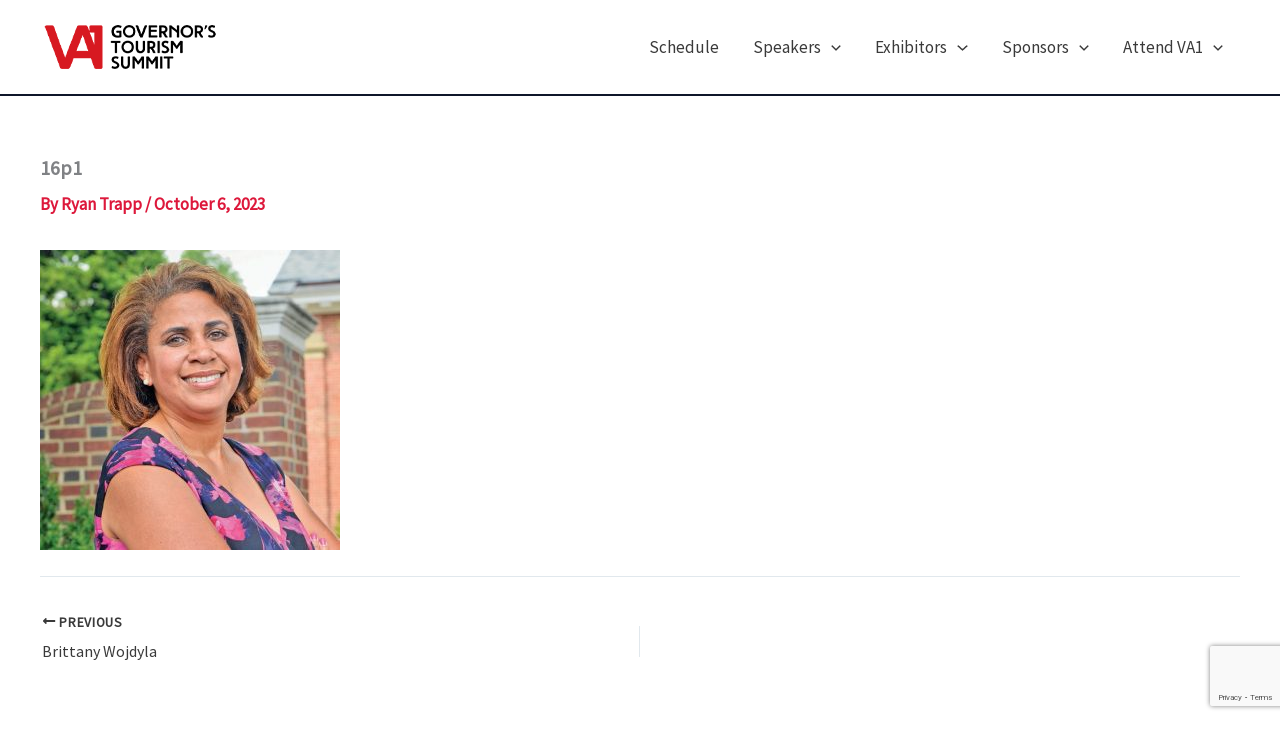

--- FILE ---
content_type: text/html; charset=utf-8
request_url: https://www.google.com/recaptcha/api2/anchor?ar=1&k=6Ld3ZbEUAAAAAENeTPrAfIptER8ldvhc96Gzg_xa&co=aHR0cHM6Ly92YTF0b3VyaXNtc3VtbWl0Lm9yZzo0NDM.&hl=en&v=PoyoqOPhxBO7pBk68S4YbpHZ&size=invisible&anchor-ms=20000&execute-ms=30000&cb=8m0guumwg3h8
body_size: 48855
content:
<!DOCTYPE HTML><html dir="ltr" lang="en"><head><meta http-equiv="Content-Type" content="text/html; charset=UTF-8">
<meta http-equiv="X-UA-Compatible" content="IE=edge">
<title>reCAPTCHA</title>
<style type="text/css">
/* cyrillic-ext */
@font-face {
  font-family: 'Roboto';
  font-style: normal;
  font-weight: 400;
  font-stretch: 100%;
  src: url(//fonts.gstatic.com/s/roboto/v48/KFO7CnqEu92Fr1ME7kSn66aGLdTylUAMa3GUBHMdazTgWw.woff2) format('woff2');
  unicode-range: U+0460-052F, U+1C80-1C8A, U+20B4, U+2DE0-2DFF, U+A640-A69F, U+FE2E-FE2F;
}
/* cyrillic */
@font-face {
  font-family: 'Roboto';
  font-style: normal;
  font-weight: 400;
  font-stretch: 100%;
  src: url(//fonts.gstatic.com/s/roboto/v48/KFO7CnqEu92Fr1ME7kSn66aGLdTylUAMa3iUBHMdazTgWw.woff2) format('woff2');
  unicode-range: U+0301, U+0400-045F, U+0490-0491, U+04B0-04B1, U+2116;
}
/* greek-ext */
@font-face {
  font-family: 'Roboto';
  font-style: normal;
  font-weight: 400;
  font-stretch: 100%;
  src: url(//fonts.gstatic.com/s/roboto/v48/KFO7CnqEu92Fr1ME7kSn66aGLdTylUAMa3CUBHMdazTgWw.woff2) format('woff2');
  unicode-range: U+1F00-1FFF;
}
/* greek */
@font-face {
  font-family: 'Roboto';
  font-style: normal;
  font-weight: 400;
  font-stretch: 100%;
  src: url(//fonts.gstatic.com/s/roboto/v48/KFO7CnqEu92Fr1ME7kSn66aGLdTylUAMa3-UBHMdazTgWw.woff2) format('woff2');
  unicode-range: U+0370-0377, U+037A-037F, U+0384-038A, U+038C, U+038E-03A1, U+03A3-03FF;
}
/* math */
@font-face {
  font-family: 'Roboto';
  font-style: normal;
  font-weight: 400;
  font-stretch: 100%;
  src: url(//fonts.gstatic.com/s/roboto/v48/KFO7CnqEu92Fr1ME7kSn66aGLdTylUAMawCUBHMdazTgWw.woff2) format('woff2');
  unicode-range: U+0302-0303, U+0305, U+0307-0308, U+0310, U+0312, U+0315, U+031A, U+0326-0327, U+032C, U+032F-0330, U+0332-0333, U+0338, U+033A, U+0346, U+034D, U+0391-03A1, U+03A3-03A9, U+03B1-03C9, U+03D1, U+03D5-03D6, U+03F0-03F1, U+03F4-03F5, U+2016-2017, U+2034-2038, U+203C, U+2040, U+2043, U+2047, U+2050, U+2057, U+205F, U+2070-2071, U+2074-208E, U+2090-209C, U+20D0-20DC, U+20E1, U+20E5-20EF, U+2100-2112, U+2114-2115, U+2117-2121, U+2123-214F, U+2190, U+2192, U+2194-21AE, U+21B0-21E5, U+21F1-21F2, U+21F4-2211, U+2213-2214, U+2216-22FF, U+2308-230B, U+2310, U+2319, U+231C-2321, U+2336-237A, U+237C, U+2395, U+239B-23B7, U+23D0, U+23DC-23E1, U+2474-2475, U+25AF, U+25B3, U+25B7, U+25BD, U+25C1, U+25CA, U+25CC, U+25FB, U+266D-266F, U+27C0-27FF, U+2900-2AFF, U+2B0E-2B11, U+2B30-2B4C, U+2BFE, U+3030, U+FF5B, U+FF5D, U+1D400-1D7FF, U+1EE00-1EEFF;
}
/* symbols */
@font-face {
  font-family: 'Roboto';
  font-style: normal;
  font-weight: 400;
  font-stretch: 100%;
  src: url(//fonts.gstatic.com/s/roboto/v48/KFO7CnqEu92Fr1ME7kSn66aGLdTylUAMaxKUBHMdazTgWw.woff2) format('woff2');
  unicode-range: U+0001-000C, U+000E-001F, U+007F-009F, U+20DD-20E0, U+20E2-20E4, U+2150-218F, U+2190, U+2192, U+2194-2199, U+21AF, U+21E6-21F0, U+21F3, U+2218-2219, U+2299, U+22C4-22C6, U+2300-243F, U+2440-244A, U+2460-24FF, U+25A0-27BF, U+2800-28FF, U+2921-2922, U+2981, U+29BF, U+29EB, U+2B00-2BFF, U+4DC0-4DFF, U+FFF9-FFFB, U+10140-1018E, U+10190-1019C, U+101A0, U+101D0-101FD, U+102E0-102FB, U+10E60-10E7E, U+1D2C0-1D2D3, U+1D2E0-1D37F, U+1F000-1F0FF, U+1F100-1F1AD, U+1F1E6-1F1FF, U+1F30D-1F30F, U+1F315, U+1F31C, U+1F31E, U+1F320-1F32C, U+1F336, U+1F378, U+1F37D, U+1F382, U+1F393-1F39F, U+1F3A7-1F3A8, U+1F3AC-1F3AF, U+1F3C2, U+1F3C4-1F3C6, U+1F3CA-1F3CE, U+1F3D4-1F3E0, U+1F3ED, U+1F3F1-1F3F3, U+1F3F5-1F3F7, U+1F408, U+1F415, U+1F41F, U+1F426, U+1F43F, U+1F441-1F442, U+1F444, U+1F446-1F449, U+1F44C-1F44E, U+1F453, U+1F46A, U+1F47D, U+1F4A3, U+1F4B0, U+1F4B3, U+1F4B9, U+1F4BB, U+1F4BF, U+1F4C8-1F4CB, U+1F4D6, U+1F4DA, U+1F4DF, U+1F4E3-1F4E6, U+1F4EA-1F4ED, U+1F4F7, U+1F4F9-1F4FB, U+1F4FD-1F4FE, U+1F503, U+1F507-1F50B, U+1F50D, U+1F512-1F513, U+1F53E-1F54A, U+1F54F-1F5FA, U+1F610, U+1F650-1F67F, U+1F687, U+1F68D, U+1F691, U+1F694, U+1F698, U+1F6AD, U+1F6B2, U+1F6B9-1F6BA, U+1F6BC, U+1F6C6-1F6CF, U+1F6D3-1F6D7, U+1F6E0-1F6EA, U+1F6F0-1F6F3, U+1F6F7-1F6FC, U+1F700-1F7FF, U+1F800-1F80B, U+1F810-1F847, U+1F850-1F859, U+1F860-1F887, U+1F890-1F8AD, U+1F8B0-1F8BB, U+1F8C0-1F8C1, U+1F900-1F90B, U+1F93B, U+1F946, U+1F984, U+1F996, U+1F9E9, U+1FA00-1FA6F, U+1FA70-1FA7C, U+1FA80-1FA89, U+1FA8F-1FAC6, U+1FACE-1FADC, U+1FADF-1FAE9, U+1FAF0-1FAF8, U+1FB00-1FBFF;
}
/* vietnamese */
@font-face {
  font-family: 'Roboto';
  font-style: normal;
  font-weight: 400;
  font-stretch: 100%;
  src: url(//fonts.gstatic.com/s/roboto/v48/KFO7CnqEu92Fr1ME7kSn66aGLdTylUAMa3OUBHMdazTgWw.woff2) format('woff2');
  unicode-range: U+0102-0103, U+0110-0111, U+0128-0129, U+0168-0169, U+01A0-01A1, U+01AF-01B0, U+0300-0301, U+0303-0304, U+0308-0309, U+0323, U+0329, U+1EA0-1EF9, U+20AB;
}
/* latin-ext */
@font-face {
  font-family: 'Roboto';
  font-style: normal;
  font-weight: 400;
  font-stretch: 100%;
  src: url(//fonts.gstatic.com/s/roboto/v48/KFO7CnqEu92Fr1ME7kSn66aGLdTylUAMa3KUBHMdazTgWw.woff2) format('woff2');
  unicode-range: U+0100-02BA, U+02BD-02C5, U+02C7-02CC, U+02CE-02D7, U+02DD-02FF, U+0304, U+0308, U+0329, U+1D00-1DBF, U+1E00-1E9F, U+1EF2-1EFF, U+2020, U+20A0-20AB, U+20AD-20C0, U+2113, U+2C60-2C7F, U+A720-A7FF;
}
/* latin */
@font-face {
  font-family: 'Roboto';
  font-style: normal;
  font-weight: 400;
  font-stretch: 100%;
  src: url(//fonts.gstatic.com/s/roboto/v48/KFO7CnqEu92Fr1ME7kSn66aGLdTylUAMa3yUBHMdazQ.woff2) format('woff2');
  unicode-range: U+0000-00FF, U+0131, U+0152-0153, U+02BB-02BC, U+02C6, U+02DA, U+02DC, U+0304, U+0308, U+0329, U+2000-206F, U+20AC, U+2122, U+2191, U+2193, U+2212, U+2215, U+FEFF, U+FFFD;
}
/* cyrillic-ext */
@font-face {
  font-family: 'Roboto';
  font-style: normal;
  font-weight: 500;
  font-stretch: 100%;
  src: url(//fonts.gstatic.com/s/roboto/v48/KFO7CnqEu92Fr1ME7kSn66aGLdTylUAMa3GUBHMdazTgWw.woff2) format('woff2');
  unicode-range: U+0460-052F, U+1C80-1C8A, U+20B4, U+2DE0-2DFF, U+A640-A69F, U+FE2E-FE2F;
}
/* cyrillic */
@font-face {
  font-family: 'Roboto';
  font-style: normal;
  font-weight: 500;
  font-stretch: 100%;
  src: url(//fonts.gstatic.com/s/roboto/v48/KFO7CnqEu92Fr1ME7kSn66aGLdTylUAMa3iUBHMdazTgWw.woff2) format('woff2');
  unicode-range: U+0301, U+0400-045F, U+0490-0491, U+04B0-04B1, U+2116;
}
/* greek-ext */
@font-face {
  font-family: 'Roboto';
  font-style: normal;
  font-weight: 500;
  font-stretch: 100%;
  src: url(//fonts.gstatic.com/s/roboto/v48/KFO7CnqEu92Fr1ME7kSn66aGLdTylUAMa3CUBHMdazTgWw.woff2) format('woff2');
  unicode-range: U+1F00-1FFF;
}
/* greek */
@font-face {
  font-family: 'Roboto';
  font-style: normal;
  font-weight: 500;
  font-stretch: 100%;
  src: url(//fonts.gstatic.com/s/roboto/v48/KFO7CnqEu92Fr1ME7kSn66aGLdTylUAMa3-UBHMdazTgWw.woff2) format('woff2');
  unicode-range: U+0370-0377, U+037A-037F, U+0384-038A, U+038C, U+038E-03A1, U+03A3-03FF;
}
/* math */
@font-face {
  font-family: 'Roboto';
  font-style: normal;
  font-weight: 500;
  font-stretch: 100%;
  src: url(//fonts.gstatic.com/s/roboto/v48/KFO7CnqEu92Fr1ME7kSn66aGLdTylUAMawCUBHMdazTgWw.woff2) format('woff2');
  unicode-range: U+0302-0303, U+0305, U+0307-0308, U+0310, U+0312, U+0315, U+031A, U+0326-0327, U+032C, U+032F-0330, U+0332-0333, U+0338, U+033A, U+0346, U+034D, U+0391-03A1, U+03A3-03A9, U+03B1-03C9, U+03D1, U+03D5-03D6, U+03F0-03F1, U+03F4-03F5, U+2016-2017, U+2034-2038, U+203C, U+2040, U+2043, U+2047, U+2050, U+2057, U+205F, U+2070-2071, U+2074-208E, U+2090-209C, U+20D0-20DC, U+20E1, U+20E5-20EF, U+2100-2112, U+2114-2115, U+2117-2121, U+2123-214F, U+2190, U+2192, U+2194-21AE, U+21B0-21E5, U+21F1-21F2, U+21F4-2211, U+2213-2214, U+2216-22FF, U+2308-230B, U+2310, U+2319, U+231C-2321, U+2336-237A, U+237C, U+2395, U+239B-23B7, U+23D0, U+23DC-23E1, U+2474-2475, U+25AF, U+25B3, U+25B7, U+25BD, U+25C1, U+25CA, U+25CC, U+25FB, U+266D-266F, U+27C0-27FF, U+2900-2AFF, U+2B0E-2B11, U+2B30-2B4C, U+2BFE, U+3030, U+FF5B, U+FF5D, U+1D400-1D7FF, U+1EE00-1EEFF;
}
/* symbols */
@font-face {
  font-family: 'Roboto';
  font-style: normal;
  font-weight: 500;
  font-stretch: 100%;
  src: url(//fonts.gstatic.com/s/roboto/v48/KFO7CnqEu92Fr1ME7kSn66aGLdTylUAMaxKUBHMdazTgWw.woff2) format('woff2');
  unicode-range: U+0001-000C, U+000E-001F, U+007F-009F, U+20DD-20E0, U+20E2-20E4, U+2150-218F, U+2190, U+2192, U+2194-2199, U+21AF, U+21E6-21F0, U+21F3, U+2218-2219, U+2299, U+22C4-22C6, U+2300-243F, U+2440-244A, U+2460-24FF, U+25A0-27BF, U+2800-28FF, U+2921-2922, U+2981, U+29BF, U+29EB, U+2B00-2BFF, U+4DC0-4DFF, U+FFF9-FFFB, U+10140-1018E, U+10190-1019C, U+101A0, U+101D0-101FD, U+102E0-102FB, U+10E60-10E7E, U+1D2C0-1D2D3, U+1D2E0-1D37F, U+1F000-1F0FF, U+1F100-1F1AD, U+1F1E6-1F1FF, U+1F30D-1F30F, U+1F315, U+1F31C, U+1F31E, U+1F320-1F32C, U+1F336, U+1F378, U+1F37D, U+1F382, U+1F393-1F39F, U+1F3A7-1F3A8, U+1F3AC-1F3AF, U+1F3C2, U+1F3C4-1F3C6, U+1F3CA-1F3CE, U+1F3D4-1F3E0, U+1F3ED, U+1F3F1-1F3F3, U+1F3F5-1F3F7, U+1F408, U+1F415, U+1F41F, U+1F426, U+1F43F, U+1F441-1F442, U+1F444, U+1F446-1F449, U+1F44C-1F44E, U+1F453, U+1F46A, U+1F47D, U+1F4A3, U+1F4B0, U+1F4B3, U+1F4B9, U+1F4BB, U+1F4BF, U+1F4C8-1F4CB, U+1F4D6, U+1F4DA, U+1F4DF, U+1F4E3-1F4E6, U+1F4EA-1F4ED, U+1F4F7, U+1F4F9-1F4FB, U+1F4FD-1F4FE, U+1F503, U+1F507-1F50B, U+1F50D, U+1F512-1F513, U+1F53E-1F54A, U+1F54F-1F5FA, U+1F610, U+1F650-1F67F, U+1F687, U+1F68D, U+1F691, U+1F694, U+1F698, U+1F6AD, U+1F6B2, U+1F6B9-1F6BA, U+1F6BC, U+1F6C6-1F6CF, U+1F6D3-1F6D7, U+1F6E0-1F6EA, U+1F6F0-1F6F3, U+1F6F7-1F6FC, U+1F700-1F7FF, U+1F800-1F80B, U+1F810-1F847, U+1F850-1F859, U+1F860-1F887, U+1F890-1F8AD, U+1F8B0-1F8BB, U+1F8C0-1F8C1, U+1F900-1F90B, U+1F93B, U+1F946, U+1F984, U+1F996, U+1F9E9, U+1FA00-1FA6F, U+1FA70-1FA7C, U+1FA80-1FA89, U+1FA8F-1FAC6, U+1FACE-1FADC, U+1FADF-1FAE9, U+1FAF0-1FAF8, U+1FB00-1FBFF;
}
/* vietnamese */
@font-face {
  font-family: 'Roboto';
  font-style: normal;
  font-weight: 500;
  font-stretch: 100%;
  src: url(//fonts.gstatic.com/s/roboto/v48/KFO7CnqEu92Fr1ME7kSn66aGLdTylUAMa3OUBHMdazTgWw.woff2) format('woff2');
  unicode-range: U+0102-0103, U+0110-0111, U+0128-0129, U+0168-0169, U+01A0-01A1, U+01AF-01B0, U+0300-0301, U+0303-0304, U+0308-0309, U+0323, U+0329, U+1EA0-1EF9, U+20AB;
}
/* latin-ext */
@font-face {
  font-family: 'Roboto';
  font-style: normal;
  font-weight: 500;
  font-stretch: 100%;
  src: url(//fonts.gstatic.com/s/roboto/v48/KFO7CnqEu92Fr1ME7kSn66aGLdTylUAMa3KUBHMdazTgWw.woff2) format('woff2');
  unicode-range: U+0100-02BA, U+02BD-02C5, U+02C7-02CC, U+02CE-02D7, U+02DD-02FF, U+0304, U+0308, U+0329, U+1D00-1DBF, U+1E00-1E9F, U+1EF2-1EFF, U+2020, U+20A0-20AB, U+20AD-20C0, U+2113, U+2C60-2C7F, U+A720-A7FF;
}
/* latin */
@font-face {
  font-family: 'Roboto';
  font-style: normal;
  font-weight: 500;
  font-stretch: 100%;
  src: url(//fonts.gstatic.com/s/roboto/v48/KFO7CnqEu92Fr1ME7kSn66aGLdTylUAMa3yUBHMdazQ.woff2) format('woff2');
  unicode-range: U+0000-00FF, U+0131, U+0152-0153, U+02BB-02BC, U+02C6, U+02DA, U+02DC, U+0304, U+0308, U+0329, U+2000-206F, U+20AC, U+2122, U+2191, U+2193, U+2212, U+2215, U+FEFF, U+FFFD;
}
/* cyrillic-ext */
@font-face {
  font-family: 'Roboto';
  font-style: normal;
  font-weight: 900;
  font-stretch: 100%;
  src: url(//fonts.gstatic.com/s/roboto/v48/KFO7CnqEu92Fr1ME7kSn66aGLdTylUAMa3GUBHMdazTgWw.woff2) format('woff2');
  unicode-range: U+0460-052F, U+1C80-1C8A, U+20B4, U+2DE0-2DFF, U+A640-A69F, U+FE2E-FE2F;
}
/* cyrillic */
@font-face {
  font-family: 'Roboto';
  font-style: normal;
  font-weight: 900;
  font-stretch: 100%;
  src: url(//fonts.gstatic.com/s/roboto/v48/KFO7CnqEu92Fr1ME7kSn66aGLdTylUAMa3iUBHMdazTgWw.woff2) format('woff2');
  unicode-range: U+0301, U+0400-045F, U+0490-0491, U+04B0-04B1, U+2116;
}
/* greek-ext */
@font-face {
  font-family: 'Roboto';
  font-style: normal;
  font-weight: 900;
  font-stretch: 100%;
  src: url(//fonts.gstatic.com/s/roboto/v48/KFO7CnqEu92Fr1ME7kSn66aGLdTylUAMa3CUBHMdazTgWw.woff2) format('woff2');
  unicode-range: U+1F00-1FFF;
}
/* greek */
@font-face {
  font-family: 'Roboto';
  font-style: normal;
  font-weight: 900;
  font-stretch: 100%;
  src: url(//fonts.gstatic.com/s/roboto/v48/KFO7CnqEu92Fr1ME7kSn66aGLdTylUAMa3-UBHMdazTgWw.woff2) format('woff2');
  unicode-range: U+0370-0377, U+037A-037F, U+0384-038A, U+038C, U+038E-03A1, U+03A3-03FF;
}
/* math */
@font-face {
  font-family: 'Roboto';
  font-style: normal;
  font-weight: 900;
  font-stretch: 100%;
  src: url(//fonts.gstatic.com/s/roboto/v48/KFO7CnqEu92Fr1ME7kSn66aGLdTylUAMawCUBHMdazTgWw.woff2) format('woff2');
  unicode-range: U+0302-0303, U+0305, U+0307-0308, U+0310, U+0312, U+0315, U+031A, U+0326-0327, U+032C, U+032F-0330, U+0332-0333, U+0338, U+033A, U+0346, U+034D, U+0391-03A1, U+03A3-03A9, U+03B1-03C9, U+03D1, U+03D5-03D6, U+03F0-03F1, U+03F4-03F5, U+2016-2017, U+2034-2038, U+203C, U+2040, U+2043, U+2047, U+2050, U+2057, U+205F, U+2070-2071, U+2074-208E, U+2090-209C, U+20D0-20DC, U+20E1, U+20E5-20EF, U+2100-2112, U+2114-2115, U+2117-2121, U+2123-214F, U+2190, U+2192, U+2194-21AE, U+21B0-21E5, U+21F1-21F2, U+21F4-2211, U+2213-2214, U+2216-22FF, U+2308-230B, U+2310, U+2319, U+231C-2321, U+2336-237A, U+237C, U+2395, U+239B-23B7, U+23D0, U+23DC-23E1, U+2474-2475, U+25AF, U+25B3, U+25B7, U+25BD, U+25C1, U+25CA, U+25CC, U+25FB, U+266D-266F, U+27C0-27FF, U+2900-2AFF, U+2B0E-2B11, U+2B30-2B4C, U+2BFE, U+3030, U+FF5B, U+FF5D, U+1D400-1D7FF, U+1EE00-1EEFF;
}
/* symbols */
@font-face {
  font-family: 'Roboto';
  font-style: normal;
  font-weight: 900;
  font-stretch: 100%;
  src: url(//fonts.gstatic.com/s/roboto/v48/KFO7CnqEu92Fr1ME7kSn66aGLdTylUAMaxKUBHMdazTgWw.woff2) format('woff2');
  unicode-range: U+0001-000C, U+000E-001F, U+007F-009F, U+20DD-20E0, U+20E2-20E4, U+2150-218F, U+2190, U+2192, U+2194-2199, U+21AF, U+21E6-21F0, U+21F3, U+2218-2219, U+2299, U+22C4-22C6, U+2300-243F, U+2440-244A, U+2460-24FF, U+25A0-27BF, U+2800-28FF, U+2921-2922, U+2981, U+29BF, U+29EB, U+2B00-2BFF, U+4DC0-4DFF, U+FFF9-FFFB, U+10140-1018E, U+10190-1019C, U+101A0, U+101D0-101FD, U+102E0-102FB, U+10E60-10E7E, U+1D2C0-1D2D3, U+1D2E0-1D37F, U+1F000-1F0FF, U+1F100-1F1AD, U+1F1E6-1F1FF, U+1F30D-1F30F, U+1F315, U+1F31C, U+1F31E, U+1F320-1F32C, U+1F336, U+1F378, U+1F37D, U+1F382, U+1F393-1F39F, U+1F3A7-1F3A8, U+1F3AC-1F3AF, U+1F3C2, U+1F3C4-1F3C6, U+1F3CA-1F3CE, U+1F3D4-1F3E0, U+1F3ED, U+1F3F1-1F3F3, U+1F3F5-1F3F7, U+1F408, U+1F415, U+1F41F, U+1F426, U+1F43F, U+1F441-1F442, U+1F444, U+1F446-1F449, U+1F44C-1F44E, U+1F453, U+1F46A, U+1F47D, U+1F4A3, U+1F4B0, U+1F4B3, U+1F4B9, U+1F4BB, U+1F4BF, U+1F4C8-1F4CB, U+1F4D6, U+1F4DA, U+1F4DF, U+1F4E3-1F4E6, U+1F4EA-1F4ED, U+1F4F7, U+1F4F9-1F4FB, U+1F4FD-1F4FE, U+1F503, U+1F507-1F50B, U+1F50D, U+1F512-1F513, U+1F53E-1F54A, U+1F54F-1F5FA, U+1F610, U+1F650-1F67F, U+1F687, U+1F68D, U+1F691, U+1F694, U+1F698, U+1F6AD, U+1F6B2, U+1F6B9-1F6BA, U+1F6BC, U+1F6C6-1F6CF, U+1F6D3-1F6D7, U+1F6E0-1F6EA, U+1F6F0-1F6F3, U+1F6F7-1F6FC, U+1F700-1F7FF, U+1F800-1F80B, U+1F810-1F847, U+1F850-1F859, U+1F860-1F887, U+1F890-1F8AD, U+1F8B0-1F8BB, U+1F8C0-1F8C1, U+1F900-1F90B, U+1F93B, U+1F946, U+1F984, U+1F996, U+1F9E9, U+1FA00-1FA6F, U+1FA70-1FA7C, U+1FA80-1FA89, U+1FA8F-1FAC6, U+1FACE-1FADC, U+1FADF-1FAE9, U+1FAF0-1FAF8, U+1FB00-1FBFF;
}
/* vietnamese */
@font-face {
  font-family: 'Roboto';
  font-style: normal;
  font-weight: 900;
  font-stretch: 100%;
  src: url(//fonts.gstatic.com/s/roboto/v48/KFO7CnqEu92Fr1ME7kSn66aGLdTylUAMa3OUBHMdazTgWw.woff2) format('woff2');
  unicode-range: U+0102-0103, U+0110-0111, U+0128-0129, U+0168-0169, U+01A0-01A1, U+01AF-01B0, U+0300-0301, U+0303-0304, U+0308-0309, U+0323, U+0329, U+1EA0-1EF9, U+20AB;
}
/* latin-ext */
@font-face {
  font-family: 'Roboto';
  font-style: normal;
  font-weight: 900;
  font-stretch: 100%;
  src: url(//fonts.gstatic.com/s/roboto/v48/KFO7CnqEu92Fr1ME7kSn66aGLdTylUAMa3KUBHMdazTgWw.woff2) format('woff2');
  unicode-range: U+0100-02BA, U+02BD-02C5, U+02C7-02CC, U+02CE-02D7, U+02DD-02FF, U+0304, U+0308, U+0329, U+1D00-1DBF, U+1E00-1E9F, U+1EF2-1EFF, U+2020, U+20A0-20AB, U+20AD-20C0, U+2113, U+2C60-2C7F, U+A720-A7FF;
}
/* latin */
@font-face {
  font-family: 'Roboto';
  font-style: normal;
  font-weight: 900;
  font-stretch: 100%;
  src: url(//fonts.gstatic.com/s/roboto/v48/KFO7CnqEu92Fr1ME7kSn66aGLdTylUAMa3yUBHMdazQ.woff2) format('woff2');
  unicode-range: U+0000-00FF, U+0131, U+0152-0153, U+02BB-02BC, U+02C6, U+02DA, U+02DC, U+0304, U+0308, U+0329, U+2000-206F, U+20AC, U+2122, U+2191, U+2193, U+2212, U+2215, U+FEFF, U+FFFD;
}

</style>
<link rel="stylesheet" type="text/css" href="https://www.gstatic.com/recaptcha/releases/PoyoqOPhxBO7pBk68S4YbpHZ/styles__ltr.css">
<script nonce="ZbeAN_j53yELMePdOcGsHA" type="text/javascript">window['__recaptcha_api'] = 'https://www.google.com/recaptcha/api2/';</script>
<script type="text/javascript" src="https://www.gstatic.com/recaptcha/releases/PoyoqOPhxBO7pBk68S4YbpHZ/recaptcha__en.js" nonce="ZbeAN_j53yELMePdOcGsHA">
      
    </script></head>
<body><div id="rc-anchor-alert" class="rc-anchor-alert"></div>
<input type="hidden" id="recaptcha-token" value="[base64]">
<script type="text/javascript" nonce="ZbeAN_j53yELMePdOcGsHA">
      recaptcha.anchor.Main.init("[\x22ainput\x22,[\x22bgdata\x22,\x22\x22,\[base64]/[base64]/[base64]/ZyhXLGgpOnEoW04sMjEsbF0sVywwKSxoKSxmYWxzZSxmYWxzZSl9Y2F0Y2goayl7RygzNTgsVyk/[base64]/[base64]/[base64]/[base64]/[base64]/[base64]/[base64]/bmV3IEJbT10oRFswXSk6dz09Mj9uZXcgQltPXShEWzBdLERbMV0pOnc9PTM/bmV3IEJbT10oRFswXSxEWzFdLERbMl0pOnc9PTQ/[base64]/[base64]/[base64]/[base64]/[base64]\\u003d\x22,\[base64]\x22,\x22woHChVjDt8Kqf0/CusO5VR/DhsOYYgs4wr5/[base64]/Ck8KJBX7Cv2J3w4omwqHDr1TDg0xyw59uwr51w5YUwp7DrxgjdcK4UMOxw73CqcOMw7t9wqnDgMORwpPDsHUpwqUiw6vDhz7CtHzDjEbCpnTCt8Oyw7nDr8OpW3Jlwps7wq/DoXbCksKowoLDkgVULmXDvMOoTWMdCsKIdRoewrXDnyHCn8KjBGvCr8OfEcOJw5zCt8Obw5fDncK1wrXClERnwo8/L8KSw6YFwrlewoLCognDgcOebi7Ck8Ola37DicOwbXJYHsOIR8KOwp/CvMOlw4/Dm14cHGrDscKswptewovDln3Ck8Kuw6PDtcOJwrM4w5zDmsKKSRPDlxhQNgXDuiJmw5RBNnDDlyvCrcKOdSHDtMKiwrAHIRhJG8OYE8KXw43DmcK2wq3CpkU9WFLCgMOBH8KfwoZSX2LCjcK+wp/DoxETcAjDrMO3SMKdwp7Crj9ewrtiwpDCoMOhRMOiw5/CiVXCvSEPw7jDvAxDwqbDscKvwrXCrcKOWsOVwrrCrlTCo3DCq3F0w7PDqmrCvcKlDGYMecOEw4DDlgdzJRHDosOaDMKUwpjDiTTDsMOQH8OED1NLVcOXb8O+fCcMQMOMIsKvwrXCmMKMwrrDsxRIw4BZw7/DgsOeJsKPW8KgE8OeF8OeU8Krw73Dg0nCkmPDmVp+KcKrw4LCg8O2wobDtcKgcsOOwrfDp0MLOCrClhrDhQNHIMKcw4bDuRLDg2Y8LcO7wrtvwploQinCpn8pQ8KgwrnCm8Ouw6VUa8KROMK2w6x0wqQLwrHDgsKgwrkdTHDCv8K4wpsowqcCO8ObesKhw5/DmR87Y8OLLcKyw7zDjMOfVC9Iw43DnQzDgRHCjQNUIFMsLiLDn8O6JyATwoXCk3nCm2jCicK4wprDmcKMWS/CnC/CoCNhRnXCuVLCpjLCvMOmGxHDpcKkw4HDu2B7w7pfw7LCgjHCm8KSEsOTw4bDosOqwoPCjhVvw5/[base64]/DhzvCojXCq3HDknbDhE/Cg8OfwoBxTcOnb1NwI8Krf8K4Kj9KOCXDkBvDnsOkw6zChDJ4wpkeclQgw6MHwrZ6wo7Cp0TCq1AWw60ra1fCt8KvwprCgcOiPn9aY8KuGmErwqFDZ8K9csOfR8KCwpNVw4jDi8Kzw48Awrp7X8Kxw5vCjE3DmCBQw5PCvcOKEMKbwoJoKX3CgC/Cg8KVBcOgBcK6CSHClmICOsK+w43CtMOwwqBJw6rDvMKJdMOgP0VVMsKWIwJTaFXCs8K7w74JwpTDuBjDh8KTZsKLw7gBcsK2w77CuMKqcB/[base64]/[base64]/Dr8ONw6dQw4wDw6YSUTrDucOgwpNncGJlwrLChBrCh8OdAsOFccObwpzCpi1WMiVcWTPCo3PDmgvDiEfDkEMbWSAHSMK8AxDCpG3CpXzDlsKtw7XDksOvJMO0wrY+LMOmHcO/wqvCqE3CpTJbEsKowrU+AlNybkskBcOtW0TDp8Orw5kRw6d7wpFpHQLDlAjCnsOhw7/Cl1Y8w57CvGRXw7vDkwTDtQYIIRnDu8Kqw5TCn8KRwoxZw7vDuD3Ch8OAw7DCn1zCrjDCgMOQfU1GCcOIwrd/[base64]/[base64]/[base64]/[base64]/CmjMsXQEDO2/Chm8CNx7DlGXDs0Q9MBzDqMOiwpjCqcKNwonDlTYlw6rCnMOHwp9vIcKpQsKKw69Gw7olw5jCtcOTwroFEUVaUsKXXC8Tw6EowpNofRdRahTCsnnCpMKTwrcyExkqwrPCp8Oow4QIw7rCucOkwqcdQsOsR3/[base64]/[base64]/Z8O2worDqBIpwqEPCixKwpDClmDDt8KHWsOLw4zDjComfjjDhzRpd0zDv3ctwqE5Q8OCwoVRQMKmwo09wok2OsKqIcKmwqPDiMKOwpUOOC/DgEfDiHAtXW8gw4ARwrnClMKbw7QRaMOYw4jCllzCgW/DkUDCncKvwoddw5fDnsOJQ8OqQcKswpggwo49ZxXDi8O0wr/ChMOWJnzDicO7wr/CtSxIw6QlwrF/w6xJNStQw53DmsOSZi5jw5JmWDREIsOTacO7wqEZdGPDpcObd3nDuEADLcOxDHDCkcOvLsKJSxhGZlPDvMKValZqw7rCtCbCvsOHBVjCv8KBKSpKw7xcwpUCw4YEw5twT8OtLh/DlcKyEsO5AXNowrrDkzLCssOtw6daw5c1IsO/[base64]/[base64]/[base64]/Cu8K6w6vChSs0w6LCuUojwqczNsKXw6EjA8OYTMK/BMOpD8Otw6zDoB/ClsOJXGkRIX7CqsODSsK8A3onHSInw6RpwoNJWsOCw608RFFfMMOIXcO4w4LDom/CvsOCwr3CuSPDnS/CoMKzLMOvwrphccKse8OpRT7Dl8OiwrXDhX4GwojCk8KiYQXDqMKjwrHCkRDCgsKta206w7t2P8Obwqkfw5TDoBrDjC4SX8OKwoE/H8O8ZXnCjzFRw4vDucO+LcKtwpvCtVHDt8K1IWnClHzDksKkNMO6c8K6w7PDocKmfMK2wpfCmsOywp7CokvCssOZEU8MaXLClhViwoZ6w6Q5w6/ChiZjAcKKIMOzVsOJw5YyGsK3w6LChMKMIgLDqMKcw6kYMsOAe0YewqtuD8OQbjoHSUUvwrx8XSQZF8OrQsK2T8OBwr7CoMKqw6Bdwp08LsOtw7BUDG1FwrzDs3keE8OKcVsWwrzDisOVw7thw7DDncOxWsOQwrfDvSjCosK6McOjw7/Cl0nCuVPDnMKZwr9Bw5PDkXnCpcKPVsOQLzvDk8OVKMOnIcOCw7hTw7xCw41ba2zDuRHCgnfCnMKvF01gVXvCkHE6wod+YQLCqsK0YQI/[base64]/DnRzCtgsDWTEdw6/CssKLTsKbw7Q6EMK7w7YZdA/CsFfCgHNNwpBTw6HDqQXCrsKfw5jDtT/CjGHCtxA7LMOqc8KnwpIJTmzCocKDMcKBwq7CujoGw7TDp8KGVQB8wqsBVsKZw59dw4jDvSTDuX/Cm3zDmVoOw55eAzrCqXHDs8Kzw4NVUhPDg8KjbkEpwpfDoMKjw5XDnglrRsKkwrV5w5NAJsOYcMKIQcKVwoZOFsOcK8OxVMOAw57Dl8KZBzVRKSJMMlpDwrpnwpLDt8KuZ8O/[base64]/T8OpSzR6wq3Di8KeRMKwI8K+w73CtsOhPsKaXMKDw4XCgMOkwpdEw7zCoEYSawIDcMKtR8O+QkTDg8Kgw6J+B3w4wojClMK0YcKZLijCmMK0bltWwqwCS8KlHcKUw5gFwpwic8OtwrFywpdkwrzCg8OIOAhaBMOJQGrCpnvCqsKwwrkfw7lKwogTw4rCr8Okw5/CsiXDjwvDlMK5MsKXJUphZz/CmQjDicOJTiRMWGgKImrCsAZ4e1Upw57CjcKGA8KtBA43w5PDhWXDqjvChMOhw43Cu0kwLMOMwooKSsKxWg/Cin7CjMKDw7ZXwpHDgE/CiMKXH0Mfw7XDqcOMQcO1R8OFwqLDrxDCriooDFnCu8Kyw6fDjcO3ECnDn8ODwrXDtGFWfUPCiMONI8KPGG/[base64]/w7NzaWHCqHbDnVdfTHXDpMKoOsKsS2Fzw6PDok4jEAjCu8K8wrgmccOmThVxIhtRwrFhwpfCtsOJw7PCtz8Jw47DtMOTw4XCrToURDB3w6vDim96w7IEDcKaYcOHdyxaw6PDqsOrVj9NaRXCpsOCXC/CvsOZbDhmYjAnw5tZd1HDgMKDWsKnwr9XwqfChMKfSQjChGF8UQ98OMKDw4TDvlvClsOlw54ic21lwpotJsK/a8O9wqVXRUwwR8KawrYDJ2xiFyTDkTzDicOfHcOOw7hbwqN/dcKgwpouMcOJw5sxMA/[base64]/[base64]/CocO8GMKcw4/[base64]/[base64]/[base64]/wqZ6TzJlwoNyw7Jcw4c4DFrDv8Osfi7CjCUdVMK5w5/ClwFfc13DkQzCqcKswoZ8wqhdIWlNIsKawrNzw5dUw4d+Sw0+dMOLwqASw7TDgsOXcsOPX0UkUcO4L05QajLCksOKOcOQQsOlYcKewr/Ct8OWwq4Lw40Ow73Cjzd4cV1MwrnDk8Khwrx/w5ExFlwQw4jDqWnDlcOoJm7CtsOww6DClgXCmV3Dn8KbBsOMH8O5b8KLwpVJwotyOk/ClsORVsKpEgx+WsKGCsKHw4nCjMOOw4dqSmPCjMOHwphzY8KUw6HDq3fDolc/[base64]/Cg1U+w4Imw49Jw6bCu8OZcULCmsKhw6zDkjbDncOWwovDgcKrXMKqw5TDqz08BcOJw5ZfE2gQw5vDljvDo3cAClzCgjbCvU1GAcOEDyxmwpITw65uwobChkfDkwLCiMOieXZKcMKvWhPCsCkMPnY/wo/[base64]/DiMKPN8K3JMOgUxjClS1mw4fCnsO+w4vDq8OGA8OrABoEw7htCBnDq8Oxwpo/w7HDnmnCoUzCj8KNJcOBw48bwo9zYgrDtUnCgQd3fTLCumXDnsK+ACvDj3pZw43DmcOnw73CjE1Fw71PAm3CvDIdw7LDq8OMJMOQRyU/[base64]/ChcKpw7JTUkhIZMK1w5rCknQaEhgFWsKOw5HDnsOKwofDq8OzEcOSw4nCmsKmCUnCrsOnw4jCo8KywrZ8dcOpwprCoFPCvBjCisO5wqbDmWnDiy8COUtJw7YeNcKxF8OCwpgOw60twqbDh8OBw5oGw4fDqWgUw58uRMKtATXDrSRHw6BHwqRtFS/DpwhmwoMfcsOrwoQEGsO8woQMw7oKd8KDUWk/JsKEKcKhdFo2w6V+Y2PDoMOREcK5w4HChSrDh0nCn8Ovw6/[base64]/Vz8cYcO/[base64]/[base64]/Cq3rDvcO1w4N7wr3CosKGw7FuAw7CnsKScsK0FsKPa8OqMMKadcKNciZDTRjCiUvCtsO+VmjCicKiw6/CvMONw4LCoAHCkgkDwrfCnAZ0bivDlCEhw6HCgj/Dkw4lIy3Drl8mE8Kqw49kFQvCicKjJMOGwoXCp8Kewp3CiMKdwq4zwo93wpfClx11RFkYf8KIwpNewo1ZwpAjwrbDrMODG8KfBcOdYVlUfFkywpFQAMKDDMOqUsO4wp8Fw6M3w7/CkDxVSsK6w6XCn8OHwqUFwq/Dp2nDiMOdG8KyA1gweX/CrsOcw4TDssKDwqfDsjvDnTIIwpcaQcOjwp/DjA/ChcKZQMK8XhvDrcOSY0R+wqfDn8KlQEHCtzw/wovDv3clI1lTNWc/wpVNfzZGw5XCuChUan/[base64]/CqMKFwqHCvWhSN8KyFgrDlSXCnsK2fjgNw74RTsKowq3CmSBtUEo2wrbCkA7DucKxw7nCgWTCkcO7IhrDkFoLwqhRw6rClRPDm8ORwoHDm8KKLFl6FcK5DCgow73DtMO8fXkhw6U/wp7CiMKtQ2AeK8OLwpsBAMKmNj5yw4TClMKBw4N2Q8OGPsKvwqouwq4IeMOXwp46w4jCpcO5BmrCl8Knw5lawp48w4/DpMKQOklWE8OJXcKYEm7CuATDmcKnwrIlwo96w4LCt0klMXbCkMKswoLDksKkw73ChwgZNmBRw6AHw63CkUNcSV/CjGDDm8O2wpnDjXTCvMOyDCTCsMK+RAnDp8OFw5AvVMO6w5zCpWXDlMORM8KEesO4wpbCixDDjsK8bsOsw6HCiT9Rw5MILMOawpvDvUcgwoZnw7jCgFnCsHwuw4bCsEXDtCw1IMKFFBPCqXVaJ8KpSHJ8LMOcEMK4YlTClgnDo8KGWl52wqxbwrM/N8Kmwq3CgMKfU1nCoMKKw7JGw5Mswp1keQTCr8OlwoIxwrnDtBvCo2DCncOhYsKOdw9aDyx/w6LDkigRw77Cr8KvwoTDkWEUEEjCpsOhGsKGwqVYemQGfcKhNcOPXjRLSE7DkcOSR2dkwqtowrAMG8Kgw47DnsO+DsOQw6oIVcOewqbCujnDkhxHZndGN8Oaw405w6RBTwoYw5fDtWnCs8KlJ8O/eSPCiMK7w7QYw5NVZ8OmF17Ds2rCisKbwodpVMKEVCQMwoTChMKpw4Nbw5zCtMKgfcOQTw5vw5MwJzd+w41DwrrCiFjDoRPDmcOBwoXDoMKxKzTCncK8D2low6zDuR0zwpRmcBRDw4nDhcOww4/DisO9XsKCwr7Dg8ObcMOlT8OAAsOJw6QuccK4OcK/[base64]/CrUdkcsKkE27DrMOZPsOEwoUmwqEywqghw7bDtgDCi8KDw64Fw7jDksKqw4VYJi7CtiDDvsOlw59uwqrCvG/Dh8KGwqvCtwUGRsKew5Mgwq0Xw7BpeF7DtW0pRTvCqcKEwrrCqHxAwoMiw5VuwoHCosOmaMK1PXrDgMOWw7fDl8K1B8KbbR/DpRNaQMKLB2xKw63DtFDDg8O3wphuLjYDw5ctw4bCjMOYwobDpcKEw5oJGMO8w6FKw5TDqsOdNMKIwoEYVnLCoArClMOFwoHDvSMjwr90b8OmwpDDpsKJa8Osw6J2w7/[base64]/DvjcKw5VDcxnDqU8hwoHCqH8ew7zDvQTCqMKneMKHw5Yfw7J8woFYwqI7wp1/w5DCmRw/[base64]/wrdbfsKXZMOqWhMDw5XDvA/CscOsS3pqOWw5YX/[base64]/DlcOew4ICw5fDs13DhMKwfjJmCAQbwoosecKmw6vDjxgTwqDCtGwRdiXDvsOgw6TCpMOSwo0QwrDDoDJxwofDpsOsC8Klwow9wp/DhCHDhcONJAIwO8OWwpBSY045w6wkJFAwKsOkG8OJw6nDk8KvJDk7MRk4KsOUw6FzwrVCGi7CjBIIw5zDq0gkwrsDw6LCuhgFZVXCjsOfw55qKsO4w5zDvVTDk8O1wp/[base64]/CvcKkw6LDscOxNcKdwq7DqnhCMsOcwrdEwpRYwqJOLWtkHVAhK8KnwpPDicKIEcOMwoPDvXdxw4/Cumo2wqt6w6gxw4EgfsKnFsOMwqgIQ8OywrA4bhxUwq4GKURtw5hbIsKww6jDqgPDoMKWwp7CkwnCmC/Cp8OlYsOiRsKqwr0/wqgAAsKFwo8Vb8OrwrAOw63Ctj7DsUYqaF/Dhh8/IMKvwrbDiMO+Z3/DsVNww49gw7IJwoXDikkpUXfDtcOowowNw6PDuMKQw4B9Y2ZnwpLDl8OjwpbCtcK8woMLAsKvw7zDs8OpY8OzKMOcJSpXcsO+w4DCkB4TwrrDpWg4w61Yw5HDhwJmVcKrPMKSecKUbMO/w4slKsKBJifDt8KzP8K9w5tae1PCi8KUw53Djh/DqWg6fF9iOVJzwqHCpVHCqkvDisKmcnPDthjDnV/CqivClMKiwrkFw6EbUkhbw7XChGptw4LDo8KAw5/DnVgowp3DhzZ+AWgKw443TMKwwrzDszbCngLCgcK/w4dRw51oX8K2wrrDqwM1w7gHLnAwwqhuCCY9T1tWwplzU8KBTMK+CWkDc8KsbDjCk3jClyXDqcKxwqXCjMKqwqR5wpIJbsOxScOPEzMEwplYwrxRAQzDt8O5AnJiwrXCjGzDrw3Ch2fDrUrDm8O4wptNwql4w5RURh/CgmfDgTvDmsOKZwQDecOWD3waYlzDvUIeIiDCknIeXsOpwqkLWQoXQG3CocK9NhUhw7/DmFXDgcK2w787MEXDt8OON1PDsxQIdMKhEXckw4TCi3HDrMKdwpF2wqQjMsOvUn7CucOuwqBjWW7DicKjQDLDoMKIcsOowpbChDcnwrLCoEEdwrYvGcOIBUDCg27DpBTCrsOTL8ORwrEuWsOFKcKaH8OZKMKxGlTCpAtyV8K5QcKLVQ4zwpPDp8OuwqESA8OjFS/DkcO/w5zCh0IZc8OwwpJkwoB8w6zCtkYFIcKywqFMJsO+wo0nEU9Qw53DqMKZG8K5wqbDv8K/B8KkNA7CisOYwrlqwrTDjMKkwobDncK8RMOBIlsiw5A1OcKLbsO7Risjwr0EHwLDjUo4KXsIw5rCrcKRwqlgwq7CkcOiBwPCjGbDv8K7LcOxw5rCnG/[base64]/Dj8KIYMKpwpJjwqXDkB1cwr/CqsOkTMOaDcKVwr7ClsKxH8Kowp5tw7zDp8KlRBo9wrbCtU9tw65eHC5tw6fDqA3Ckk7DosKRVSTCnMKYXFt2PQc9wqoeBDU6f8KkdnxRQFIfJT5cJ8OGEMOcUsKyGsKIw6MuR8KQfsOeUW7CksOEHy/DhBTDisKLKsO0e3gJRcKEMVPCucKfdMKmw55fXcO9NEXChXg7ZcKRwqrDrHHCisK4BAQXHxnCqxh9w7c3U8Kaw6nDnDdawrkWwprCiCXCrHbDulnDlsK/wp0OOsKkA8Ojw7N+wofDpzHDg8K6w6DDmMO2IMKaWsOmHT40wr/CsCDCmx/Di0RHw71fw47CvcOkw514NcK5ccOVw5fDoMKLXsKNwqrCh33CiXHCvBnCq0low4N7X8KPw5d9Qgozw6TCsQU9fznCnDXDqMOZMkhbw4vDsS3DlW5qw5RTwqvCgMKDwoxAZMK3DsK0csO/w54DwoTCnhsQCsKIIMO8wojCkMKSwpXCu8OtfMKWwpHCmMOvwpDDscKQwrgzwpU6bB0pecKFw5/DgMOVOnFcOnAzw64HJh3Cn8OYGMOaw7DCisODwrnDpsKkN8OSARLDmcKNBcKNZ3/DtsKewqpcwpfDu8Ofw6vDqSjCp0rDgMKtdyjDrWbDqU4mwpbCpMOlwr9qwo7Cq8OQHMKdwr3DiMKOwpt/[base64]/DvRNnworCvcONYxzCkm/DisKpTMOoemDDjMOcQTEBRkwAc29EwrzCrgvDnwBdw63CtCvCgF56HMKdwr/ChEjDnXg9w4TDgMOcGRDCmMOkYcOiIk4eaQ7CvQZaw7hfwp3DixDCrDMhwpTCr8KfZ8Kda8KKw5rDgMKnw6FvBcOLN8KILGrCiFjDiFkRWw7ChsOewq4DWXd6w6/DinA1fCbCnE4cOcKzQ1Zaw7jCmi7CvFAWw6xpwpZmEyvCisKrB1kDEjpHw7fDoTZZwqrDu8KcdybCusKMw5nDqWjDhUnCncKgwqDCnsKMw6EtdcK/wrbCvVvDuXfCk3rCiQhiwoxnw4bDkhXDkzIcBsKmQ8KOwqVUw5xmDiHCqjw9wokWXMO5AgVfwro/wq9Qw5Jqwq3Dg8Kvw5zDrsKxwrhmw7l3w5HDkcKPcSDCqsO7E8OwwpNvFMKBci8uw79Gw6jDlMKlNypYwq4Nw7XCuE0Ow5RYAwt/[base64]/[base64]/Cg8OVwpEHAsKmwrPCnT1Uw5Rkw77Cl8OgXMOiPzzCpcOmf3bDkUAPw4LCgzwTwpZKw4YBYULDr0Ruw7V0woc0wqN9wrRkwqtGFmvCr0HCgcKZw4LCssOew4QVw6USwrtsw4jCk8O/LwpLw6Ucwoo2wqjCrBrCq8OyYcKBcH7Cv0MyLcOPdQ1/VMKrw5nDoRfCkFcuwrpxw7TDr8KmwpV1YsKVw5Mpwq1wLkcTw5Vrf0wdw7DCtVLDi8KfPMOhMcOHWXMDVyB7wq/[base64]/Cr2lNw4zCjGTCvsOmw53CiAXCrcONw4bDgMOpaMORMwzCocKMC8KfGwFDfDB2eFzDjmp9w5TDokTCpkTCtsOXJcORK2IEIU3DkcKsw7F8IDrDn8KmwqvDgsKAwpkEFMKlw4BqZ8KCHMOkdMOMwrrDu8KQJVvCmh1oSV4kwpggc8OgWj9XU8ODwo/DkMO9wp5mHsOww6fDjg8/woTDkMODw4jDn8OzwqlEw7TCtn7DjRvDpsKkwo7CksK7wpHCtcO5w5PCjcKffz1TPsK5woxlwrYqUEvCsX/Cu8KDwpzDh8OKAcKDwpzCmcOCNWcDdiInesK+S8OEw7jDg1/Cixs9wpDCisKDw77DmiPDoADDthvCs2PDvGcPwqE3wqsSw7VYwpzDhAYZw4tQw7fChsOPKMOPw6EOdcK3w6XDmmTDmW9RUncKAsOuXmDCjMKKw419eg/Ch8KBLMOzACV8wo0DRnR5Z0QNwrFlZU8Sw70Ww7d0Q8O9w5NFL8KSw6HChwxNSMK/[base64]/CizhwwrzClUlFcsKSVcO+PCfCt8KywojCsT3DhVkzGcOuw7/[base64]/DsQ7DsMKnwptwwopkw6wrwqMEwokzVCXClxVdUhcJHMKUbz/DvMODJVfCh0kQNFY9w5oKwqzCmCkLwpwPBhXCmQBDw43DhQVGw6vDp0/[base64]/DkMKqwpQUw6vDiwscEgEVwrHCucKiOMOCYcKEwrVvaE/ChAnDhWFNw68pNsKYw4HCqcOBFsKZRj7Dp8O2XcKPDsKdB0PCk8Otw7zCgSjDlhIjwqoyecK5wq4Vw6nCjsK2NADCmcOjwp4WFCFbw7BmbR1Xw6FYasOawqDDgcOZTXUYTSjDhcKZw5TDqmnCksOATsOxBW/Dr8KoKE/CqVR1Ojddc8KMwqjDtMKwwrHDvDdGL8KuAFfCmXQuwrZPwqDCtMK+Cw9+HMK7esKwUSTDpy/DhcOKPV5US0cpwqTDp0HCilLDvAnDtsObGsKgLcKswozCusO6MBJzw5fCt8OqDmdGwrnDn8OywrXDsMO1ecKVbkJww4ckwq5/[base64]/[base64]/[base64]/w6LDlFzCjcKowo3DgxDDhgsewqgic2DCsnFew5HCtWjCuEzCnsO5wq7Cr8KWJsK+wqpnwogSTGhGb3ldw5VHw4LCiUDDtMK/w5XCpsK7wrDDh8KTSFlHNToxA31TDUvDi8KJwr4vw40PBsK4acOmw7LCssOYNsOzwrTCg10JAMOhB2zCp2YOw4DDowjDpG8QZsOWw5tVw4HCq3d5EzHDqsKqw685EMKBw5zDncOrVMKiwpwuYFPCnUfDmxBCw6/CqEdsZMKBBFDDsRwBw5hFcMKbE8K2L8KRdG8uwpISwqxfw6UYw5pDwpvDoyUgTVoQEMKHw4xHGsO+wrLDmcOfV8Khw6fDpjpuHMOzScK/CyPCrX9Lw5cew57CiXVXehFKwpLCqn0jwoBYHcOGL8OBFT9SMj59wp/CrVVRwojCkU3CnXrDoMKDe03CohVwEcOhw5J+w7YgAMOiDWkrS8OTT8Kdw6J3w7UaIRZpd8O8w4PCr8O0IcK/GjnCqsKhD8K9wpXDjsObw6IOw5DDqMKwwrxAKhg9wr7DssKlHkLDucOMHsOlwq80A8OYTxcKUTrDq8Ood8KWwrjDg8KJTiHDkhTDkUHDtA9if8KTAsKewpnCnMOFwolPw7lndlA9PsOqwpNCNcOLDFDCg8KAdxHDpjsWB0RwFw/Cp8KewoJ8EATCssORWB/DgVzCmMKKw4UmKsO/wrTDgMKVVMOZRmvDr8K5w4ZUwqbCl8KSw4zDoV3ChHAIw4YOwrAyw4jCi8K/wr7DvsOJe8K6M8O8w5VJwrvDtMO2wrhQw6TCuS5AO8KRFsOFawnChsK2CF/CpcOaw4puw7xVw5c6CcO9a8Kcw41Jw5vCqV/DicKuw5HCosOyG3I4wpAIUMKjc8KXUsKmZcO8VwHCmh9fwpHDo8OGw7bCgkB6U8OichsGYsOnwrtlwoN5MGDDhglcw6x/[base64]/CiMKqw4dAFsKRQMK7woTDmTfCpMKywooQMjsOUG7CncO+SlwLA8KGV0fDjMOpwqLDlyEUwpfDrwTCkw3CpB0RJcKFwqfCtmxwwovCinN0wpLCplLCh8KgOkAVwpnCu8KUw73DolvCr8ONM8O8WxooPj1YS8OuwoHCkV8BWxHDq8KNwqvDvMO/OMKew6xzMDnCkMOCPHIawqPDrsOww5V2wqUMw4/Dl8KkYkMMKsKWEMO+wo7Co8OHXsOPw5QsNcOPwpjDnDkEf8OIcsK0JsOcbMO8cyLCssKOb311ZD5ywq4VRzV6fsKjwrFPZCttw4ELw4XCkwLDqhFJwoRqLT/CqcK2wqk6EMOwwrQewrHDrHDCogF4P3fCrcKoM8OeNGjCpmPDmWAzw5PCmhdYbcKtwoc9VTnDg8KywqvDtcOXwr/DtcOxfcOmPsKGSsOPTsOEwp5KTsKPKDoKw67Cg1bDiMKMGMO3w7YdUMODbcOfw6lyw6kywqrCk8K1ZX3DvgbDjkMtwozCqA3Cg8Oea8OBwpUob8K0Hhltw4w0VMOaDxoQGG99wp/CicK7w5/CjHYPY8K8wqsQNErDiUM2UsOpLcKDwqsew6ZKw4V7w6HDh8K/DsKqc8O7wonCuEzDml5nwo7CusKiEMOnV8O3TsK5EcOKMMOBecOUOQpscsOPHS93P0wpw7RMD8O5w4TCkcOuwr7CulXDlhTDicOrC8KoPWlMwq8HCD5eW8KQwq0HFsK/w7LCjcOSbXwfeMONwqzCl2sswo3CsA3DpCpgw4Q0Dn4Twp7DrVFBI2nDrG4ww4/Cp3fDkH0Jw4QwN8Ohw4bDuUDDisKew5Yqwq3CmldvwqBHRsOfXMKZR8KJennDgkF+AlckPcKCBAwsw7jDh2HDq8K4w5/Cl8KCVh4Ow45Gw7gHa0wQw6HDpj7CsMK1GAzCq3fCr0XCmsKBP1Y9M1wHwpXCucObD8K/woPCssKpL8KNX8KfQljCm8OcOX3Ck8O1OQtNw5AXCgxqwrBWwpY3MsOCwqoRw4rDicOiwpIkFkLCpEplIXDDunjDp8KJw5PDuMOxIMOmwofDpFZUw5poYsKawo1eR3vCtMK/AcKqw7MLwoBAfVQRP8Oyw4vDkcKESsKbJ8KKw6DCujx1wrHCuMKjZsOOMQ/[base64]/Cs17DhFgGw7sowrlOw6FEwobDjcONw4/DvsK/RQHDp30Nez4MOkMtw4sewrEvwpVrw4Z9ASLCuxXCm8Ouwqc8w784w6fCuUE4w6rClSfDo8K+w5vCoXLDhRvCs8KHNWZFC8Ovw6pjwqrCmcODwo13wpZIw5drYMOLwrbDk8KgGXTDnsOlwqBow4/DsRxbw5HDmcKnf38XaU7CnQd0PcO+CjvCocKWwozCunLCjsOow4PDisKuwrYjf8OUVMKbD8OewrfDukRKwrdYwrrDt1E9DsKfRMKJYQXCh1UfC8KUwqrDmcOsJiwefW7CqlrCkF3ChGAyBMOyXMOzaGfCrnLDtB3Dj1nDtMKwdsOYw7LCvMOzwolPPyfDmcOfAMOswq/[base64]/Cq8O1Nm/CgXXDnMOEwrfCv1oOZDdtwr3DnnvChDYXM1Baw53DsRU9cj5kD8KIYsORWCHDu8KsfcOPwr4Kd2xowpTCpMOAL8K9AhUuHcOpw4LCnBjDuXYRwr7CisOowrHDscO8w57CrcK0w7wWw7LCisKHCcO9wpHCsStmwqsdf1/CjsKxw63DuMKqAcOsY3XCv8OccRvDpVzDtcOAw5M9CsODw47Dvg/[base64]/[base64]/w7jCui0iP0jDhsKPwokhw4PCkjNFQ8O6HsKhw75Cw4gqSibDgMOfwpHDjz95w5/CsAYZw5DDiVEIwq7DiWF1wpp8LirCqhnDnsKHwrrCkcK4wolXw4PDmMK7enPDgMKkSsKUwoV9wrkPw4LCkhUUwo05wovDswxXw6/DsMOvwqtFQgLDvX4PwpbDlkbDjF/CrcORA8KZa8KmwpbDocK0wqLCvMK/D8Kkwr/DpsKpw5ZBw4B7UiooZmovVMOoeT7Dg8KLJ8K8wo1YMwx6wq9jD8OdM8KNYsO2w7FuwoF9OsOtwrJDHsKvw59gw791WsKldsOBHsOIPUZ2wp/CjXLDu8K8wpXDj8Ofd8KrCDUhJAJrZUZIw7AHFnzCksO+wqsjfEYMw6VxfXzCpcKxw5rDv3DCl8OmYMO9e8KrwpofZ8OTUykJW0AkVSjDlCfDjsKIVsK6w67DtcKMVhPChsKGfBPDvMK8NyQ8KMOuf8KvwqfDiHHDosK0w4/CpMK9wrPCqSRKJj99wpYnRW/DmMOYw6Now7l/w5lHwq3CtsKBdyd4w7kuwqvCkUzCmcOECsOGUcOJwrDDmcOZdgUhw5AaRE9+GsKVwobDpCrDqcKqw7AQS8KQISUVw67Co0DDrjnCh2TCrcODw4Vkc8OPwrbDqcK7TcKOwoJvw4bDrzPDsMO1KMKvw5Euw4EZaEkJwprCpcOzZnVswrVPw5rCoXBnw7U/GCcow5Ehw57Dr8OqOEMAHyrDrsOhwp9OWsKKwqjDocO2BsKfKsOJLMKcOTHCm8KbwrHDm8OVBT8mSgjCs1hjw5DCuD3ClcObNMOXEcOBbkdYDsK+wq/CjsORw4VLCMO0VMKcXMK8BsOOw69IwrFXw4DCtmBWwqfDjn4uwrvCijQ2w6HCk3UiciQvOcKuwrsIQcK5I8OTMMOAOsO/UzEmwotiEQjDg8Okwp3ClWHCq2Emw7xGEcOcLsKMworDqW1ERcORw47Cq2Jvw5/[base64]/ClScWw5zCpsOhAG3DnsKeWMO1GcOywqbDlArCvSZ4Nm3CpnM/wqfCnTF4RsKuDcO6aXnDiVjCpGUaUcOcH8O4w47Cv2Upw7nCssK6w79TKQDDhXlfNyTDsDYHwpDCulrDnmrCvgdcwohuwozCg312EBkJM8KOCmwwV8OKw4MUwqURwpQQwoAWMwzDmh0reMOsQcOSw6XCoMOqwp/CuVlnCMOSw4QRC8OaEHdmBFYIw5wHwq1wwqzDp8OxO8Odw4LCg8OyWAUMJUnDhcOIwpMtw684wr3DnxrCp8KBwpckwpbCvyDCkcOzFRo/J37DhsOyZCoNwqnDkw/Cn8OZw5NqNn87wq89G8KhSsOpw6tWwoQ+RcK8w5HCpcOrFsKxwrtwJCXDs2x1GcKHWQDCuHA8wpXCiH0rwqVeOsOLZ0fCoxfDtcOEYCjCk1ElwplPasKlTcKdXVNianbCoD7CpMOKEl/Cuk/CuH5XLMKCw6oww7XDjsKoaiRKO0wsRMOFw4zDpcKUwrjDtnY/w51JVS7CjMOyFiPDjMOnwqZNcMOHwpfCkAAMdsKHPlfDjwbCmcKgVAhQw51xRmfDnhELwonCjSTCgAR1w79pw6rDjHYSFcOGcsK3wpcLw5YJwpEQwrDDjcKCworCgyHDu8OZXRHDv8OiL8K0dG/[base64]/DgHCo8KjJ0tiUXLDm8KiSxYTc8KMA8KfS8Ktw4TCq8KPQ8O8e8O4wrYPe3bCpcOawr/Ci8OCw5EowoPCjQxXY8O7YC/CisOJYiBrw49DwqR0IsK7w7guw4xRwo3DnHPDl8K7AcO2woxPwqdew6TCvhclw6XDqW3CtcOAw4p7UChtwrjDnGNdwqtxTMOkw6PCmnhPw7/CmsKnMMKpHTzClSbCi3VtwqBcwqU8B8O9eX9RwoDDjcORw4/Dh8OFw5nDqsKFBsOxf8KAwr3DrsKGwpLDscKeLsOdwrA9wrpFZsO8w6XCq8Oyw6fDscKsw5vCsxF+wrHCqz1nEy/DrgXCpwYXworDk8OsZ8OzwpnDjMOVw7pTRW7Cqy7CuMO2wo/CpT0xwpBGXcOzw5fDo8Ktw5/CoMKiD8OkLsKXw7DDjcO0w4/CqxjCiX0hw43Cty7CkF5rwoDCvRx0w4zDgEp6wq/DtmjCuXvCksKhFMOVScKfY8KxwrwVwpbCln7CisOfw4JYw6pVNicLwpdvTVJjw5tlwrJIw5duw7nClcOZMsO6wq7Dm8ObJ8OiJQEoMcK4dg/Dt1vCtQrCm8KRKsOTP8OGw4Yfw7DCom3CoMOQwrnCgMO4eEgzwrp7wpnCrcKjwqQBQnAZWMOSezTCk8OZQXzDscKpDsKcCk3Duxc6XcKxw6zCunPDu8O+dDoawok8w5RCwoZoK2M9wpMhw4rCm2d0LMOvQMOIwo1jVRogRUXDnT8vwo/CpWXCn8KzMRvDjMO/BcOZw7/DmMOJEsOULsOtGF7Cm8OrKQBGwok7UMOUEMOtwq7ChD4zE3DDkQ0Hw7Juwo0rTycMIcK7V8KZwoopw4Izw6t1LsKQwpRnwoAxasKjVsKVw5AJw4HCosKwNxJ4Nj/CmsOJwqPDiMOow4DDm8KewqJ6InXDosO/ccOMw6zCrTBLcsO8w4ZEOnnCmMO8wqDDigrDksKvFDfDkFHCr3pPB8KUXAzDq8KHw4AIwqPDl00BAz8eHcKpwpY1VsKvw4IBVkXCosKIQ1DDrcOqw6NSw5/[base64]/wqQvwqrDh8K9wrHDgk7DiT7DsTVxwq18FzHCvsOow6bDt8KZw4rCq8OndsKFX8OBw5DDu2jCscKNwrtkwqPChWV9w67DuMO4NyYfw6bCigzDsh3Cu8OYwr3CvUpLwqAUwpbCqsOUAsK2d8KISWZoeDsBbcOHwokGw6lYfWQpFsOoc34VfwTDoyV7RMOrJE0/BsK3J2bCn2jCj1s7w4ZSw5vCjsOhw6x+wrHDqyUtKRp+wp7CucO3wrPCkELDjxLDlcOvwqobw4XCmx8Uwr3Cog/Dg8Kbw73CjmA4wolzw7Vyw6XDmG/CrmnDjULDrcKJMUjDlMKrwoLDvXk4wpRqD8KDwpVNC8KfR8Ofw43DhMOvDQ3DpsKZwp9iw7Zjw5bCpj1FYV/DlMOFw6nCtk1ob8Oiw5HCk8KHSAfDu8O1w5t1S8Ouw78yKMK7w7VkPsK/[base64]/w4PColw4wqM0wp/CnAHCm8OKw5ZpMcKEwp/CrMOQw53CtsK5w55jJgfDnAxTaMO0wrbDpMKVw4/[base64]/DhxHChnNFw44sw54AOy7ClcK2wr/ClsOyDXLDhgTDgcKewpPCtSl4w6/[base64]/CvhhNNcKRwqbCrsKEw5w1RMKpw53ChsOVwq8iEcO6QiPCrWEKwqLCocO8B0XDojtbw6FwX3pDeTvCt8ObQA4ew4lywrgbYCZze2o2w6DDjMKFwqI1wqYdM3cnUcK/PjhoLsKxwrfCiMK7YMOQWMOyw4jClMKQI8OjMsKIw5cPw687w53CjcKTw6RiwqNow7jCgsKtFMKPXMKGaDfDjcOOw6UuBAfCp8ONH1bCvzjDtE7ClnMLdwjCqBHDmzR4DHNaEcOpe8ODw5RWOWjCpgsfFsK/cyFJwqUaw7PDq8KfNsKiwpzCi8Kbw5pww6FVZcK9B3zDr8Osb8Omw7zDryHCjcOnwpsXGMOtOijCj8OjCndjNcOOw6TCiSbDpcKeMngOwqHDknbCv8OewojDpcOVX1PDj8O3wr3CoFfCsV0DwrnDmcO9\x22],null,[\x22conf\x22,null,\x226Ld3ZbEUAAAAAENeTPrAfIptER8ldvhc96Gzg_xa\x22,0,null,null,null,0,[21,125,63,73,95,87,41,43,42,83,102,105,109,121],[1017145,768],0,null,null,null,null,0,null,0,null,700,1,null,0,\[base64]/76lBhnEnQkZnOKMAhmv8xEZ\x22,0,0,null,null,1,null,0,1,null,null,null,0],\x22https://va1tourismsummit.org:443\x22,null,[3,1,1],null,null,null,1,3600,[\x22https://www.google.com/intl/en/policies/privacy/\x22,\x22https://www.google.com/intl/en/policies/terms/\x22],\x22T145FvC6QZWHFNsTcAwnLtjvjQIboYrC+HZwmIAUZYk\\u003d\x22,1,0,null,1,1769207770627,0,0,[230,202,32,169],null,[62,190,54,138,44],\x22RC-Dj6KRxJAyVq0Ow\x22,null,null,null,null,null,\x220dAFcWeA7wLyzrf_PL-ymmjKnNPuhGrZIIZMkO2_c1n3b9dKSXpL5mzDnXb2BLhdVVKI4EsVVmMz3VRl7Gu3alUHBh1sx0z8X6UQ\x22,1769290570869]");
    </script></body></html>